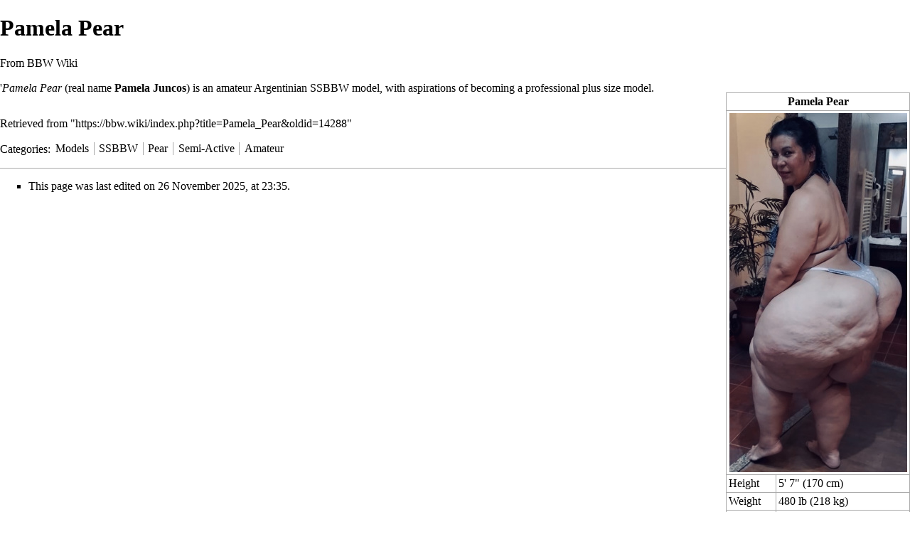

--- FILE ---
content_type: text/html; charset=UTF-8
request_url: https://bbw.wiki/index.php?title=Pamela_Pear&printable=yes
body_size: 5719
content:
<!DOCTYPE html>
<html class="client-nojs" lang="en" dir="ltr">
<head>
<meta charset="UTF-8"/>
<title>Pamela Pear - BBW Wiki</title>
<script>document.documentElement.className = document.documentElement.className.replace( /(^|\s)client-nojs(\s|$)/, "$1client-js$2" );</script>
<script>(window.RLQ=window.RLQ||[]).push(function(){mw.config.set({"wgCanonicalNamespace":"","wgCanonicalSpecialPageName":false,"wgNamespaceNumber":0,"wgPageName":"Pamela_Pear","wgTitle":"Pamela Pear","wgCurRevisionId":14288,"wgRevisionId":14288,"wgArticleId":2334,"wgIsArticle":true,"wgIsRedirect":false,"wgAction":"view","wgUserName":null,"wgUserGroups":["*"],"wgCategories":["Models","SSBBW","Pear","Semi-Active","Amateur"],"wgBreakFrames":false,"wgPageContentLanguage":"en","wgPageContentModel":"wikitext","wgSeparatorTransformTable":["",""],"wgDigitTransformTable":["",""],"wgDefaultDateFormat":"dmy","wgMonthNames":["","January","February","March","April","May","June","July","August","September","October","November","December"],"wgMonthNamesShort":["","Jan","Feb","Mar","Apr","May","Jun","Jul","Aug","Sep","Oct","Nov","Dec"],"wgRelevantPageName":"Pamela_Pear","wgRelevantArticleId":2334,"wgRequestId":"089f695ab4a033f9a61d43d3","wgIsProbablyEditable":true,"wgRestrictionEdit":[],"wgRestrictionMove":[],"wgPreferredVariant":"en","wgMFDisplayWikibaseDescriptions":{"search":false,"nearby":false,"watchlist":false,"tagline":false}});mw.loader.state({"site.styles":"ready","noscript":"ready","user.styles":"ready","user":"ready","user.options":"loading","user.tokens":"loading","mediawiki.legacy.shared":"ready","mediawiki.legacy.commonPrint":"ready","mediawiki.sectionAnchor":"ready","mediawiki.skinning.interface":"ready","skins.vector.styles":"ready"});mw.loader.implement("user.options@0j3lz3q",function($,jQuery,require,module){mw.user.options.set({"variant":"en"});});mw.loader.implement("user.tokens@1q8wkf5",function ( $, jQuery, require, module ) {
mw.user.tokens.set({"editToken":"+\\","patrolToken":"+\\","watchToken":"+\\","csrfToken":"+\\"});/*@nomin*/;

});mw.loader.load(["mediawiki.action.view.postEdit","site","mediawiki.page.startup","mediawiki.user","mediawiki.hidpi","mediawiki.page.ready","mediawiki.searchSuggest","skins.vector.js"]);});</script>
<link rel="stylesheet" href="/load.php?debug=false&amp;lang=en&amp;modules=mediawiki.legacy.commonPrint%2Cshared%7Cmediawiki.sectionAnchor%7Cmediawiki.skinning.interface%7Cskins.vector.styles&amp;only=styles&amp;printable=1&amp;skin=vector"/>
<script async="" src="/load.php?debug=false&amp;lang=en&amp;modules=startup&amp;only=scripts&amp;printable=1&amp;skin=vector"></script>
<meta name="ResourceLoaderDynamicStyles" content=""/>
<meta name="generator" content="MediaWiki 1.29.0"/>
<meta name="robots" content="noindex,follow"/>
<link rel="alternate" type="application/x-wiki" title="Edit" href="/index.php?title=Pamela_Pear&amp;action=edit"/>
<link rel="edit" title="Edit" href="/index.php?title=Pamela_Pear&amp;action=edit"/>
<link rel="shortcut icon" href="/favicon.ico"/>
<link rel="search" type="application/opensearchdescription+xml" href="/opensearch_desc.php" title="BBW Wiki (en)"/>
<link rel="EditURI" type="application/rsd+xml" href="https://bbw.wiki/api.php?action=rsd"/>
<link rel="alternate" type="application/atom+xml" title="BBW Wiki Atom feed" href="/index.php?title=Special:RecentChanges&amp;feed=atom"/>
</head>
<body class="mediawiki ltr sitedir-ltr mw-hide-empty-elt ns-0 ns-subject page-Pamela_Pear rootpage-Pamela_Pear skin-vector action-view">		<div id="mw-page-base" class="noprint"></div>
		<div id="mw-head-base" class="noprint"></div>
		<div id="content" class="mw-body" role="main">
			<a id="top"></a>

						<div class="mw-indicators mw-body-content">
</div>
			<h1 id="firstHeading" class="firstHeading" lang="en">Pamela Pear</h1>
									<div id="bodyContent" class="mw-body-content">
									<div id="siteSub">From BBW Wiki</div>
								<div id="contentSub"></div>
												<div id="jump-to-nav" class="mw-jump">
					Jump to:					<a href="#mw-head">navigation</a>, 					<a href="#p-search">search</a>
				</div>
				<div id="mw-content-text" lang="en" dir="ltr" class="mw-content-ltr"><table class="wikitable" style="float:right;border:1px solid black;width:250px">

<tr>
<th scope="row" colspan="2"> Pamela Pear
</th></tr>
<tr>
<td scope="row" colspan="2"> <div class="center"><div class="floatnone"><a href="/File:PamelaP1.jpeg" class="image"><img alt="PamelaP1.jpeg" src="/images/thumb/0/07/PamelaP1.jpeg/250px-PamelaP1.jpeg" width="250" height="505" srcset="/images/thumb/0/07/PamelaP1.jpeg/375px-PamelaP1.jpeg 1.5x, /images/0/07/PamelaP1.jpeg 2x" /></a></div></div>
</td></tr>
<tr style="display: none;">
<td scope="row" colspan="2">
</td></tr>
<tr>
<td>Height
</td>
<td>5' 7" (170 cm)
</td></tr>
<tr>
<td><a href="/Weight" title="Weight">Weight</a>
</td>
<td>480 lb (218 kg)
</td></tr>
<tr style="display: none;">
<td><a href="/Weight" title="Weight">Peak weight</a>
</td>
<td>{{{peak_weight}}}
</td></tr>
<tr style="display: none;">
<td><a href="/Weight" title="Weight">Current weight</a>
</td>
<td>
</td></tr>
<tr style="display: none;">
<td>Cup size
</td>
<td>
</td></tr>
<tr>
<td><a href="/Category:Weight_Classes" title="Category:Weight Classes">Weight class</a>
</td>
<td><a href="/SSBBW" title="SSBBW">SSBBW</a>
</td></tr>
<tr>
<td><a href="/Category:Body_Types" title="Category:Body Types">Body type</a>
</td>
<td><a href="/Category:Pear" title="Category:Pear">Pear</a>
</td></tr>
<tr>
<td><a href="/Category:Activity" title="Category:Activity">Activity</a>
</td>
<td><a href="/Category:Semi-Active" title="Category:Semi-Active">Semi-Active</a>
</td></tr>
<tr>
<td><a href="/Category:Earning_Status" title="Category:Earning Status">Earning status</a>
</td>
<td><a href="/Category:Amateur" title="Category:Amateur">Amateur</a>
</td></tr>
<tr style="display: none;">
<td><a href="/Modeling_Networks" title="Modeling Networks">Modeling network</a>
</td>
<td>[[]]
</td></tr>
<tr style="display: none;">
<td><a href="/Modeling_Networks" title="Modeling Networks">Former modeling network</a>
</td>
<td>[[]]
</td></tr>
<tr style="display: none;">
<td>Website
</td>
<td>
</td></tr>
<tr style="display: none;">
<td><a href="/Clips4Sale" title="Clips4Sale">Clips4Sale</a>
</td>
<td>
</td></tr>
<tr style="display: none;">
<td><a href="/Feabie" title="Feabie">Feabie</a>
</td>
<td>
</td></tr>
<tr>
<td>Instagram
</td>
<td><a rel="nofollow" class="external text" href="https://www.instagram.com/pamepearofi/">Pamela Pear</a>
</td></tr>
<tr style="display: none;">
<td>Tumblr
</td>
<td>
</td></tr>
<tr>
<td>Twitter
</td>
<td><a rel="nofollow" class="external text" href="https://twitter.com/Pame_pear?t=QcROUu8uBIIajfhnlW-8YQ&amp;s=09">Pamela Pear</a>
</td></tr>
<tr style="display: none;">
<td>Patreon
</td>
<td>
</td></tr>
<tr style="display: none;">
<td>YouTube
</td>
<td>
</td></tr>
<tr style="display: none;">
<td>Twitch
</td>
<td>{{{twitch}}}
</td></tr>
<tr style="display: none;">
<td>Skype
</td>
<td>
</td></tr>
<tr style="display: none;">
<td>Amazon Wishlist
</td>
<td>
</td></tr>
<tr style="display: none;">
<td>Facebook
</td>
<td>
</td></tr>
<tr style="display: none;">
<td>Snapchat
</td>
<td>
</td></tr>
<tr style="display: none;">
<td>Fetlife
</td>
<td>
</td></tr>
<tr style="display: none;">
<td><a href="/OnlyFans" title="OnlyFans">OnlyFans</a>
</td>
<td>
</td></tr>
<tr style="display: none;">
<td>StufferDB
</td>
<td>
</td></tr>
<tr style="display: none;">
<td>Reddit
</td>
<td>
</td></tr>
<tr style="display: none;">
<td>Curvage
</td>
<td>
</td></tr>
</table>
<p>'<i>Pamela Pear</i> (real name <b>Pamela Juncos</b>) is an amateur Argentinian <a href="/SSBBW" title="SSBBW">SSBBW</a> model, with aspirations of becoming a professional plus size model.
</p>
<!-- 
NewPP limit report
Cached time: 20260202065859
Cache expiry: 86400
Dynamic content: false
CPU time usage: 0.019 seconds
Real time usage: 0.021 seconds
Preprocessor visited node count: 190/1000000
Preprocessor generated node count: 1258/1000000
Post‐expand include size: 2215/2097152 bytes
Template argument size: 410/2097152 bytes
Highest expansion depth: 3/40
Expensive parser function count: 0/100
-->
<!--
Transclusion expansion time report (%,ms,calls,template)
100.00%    8.208      1 Template:Modelinfo
100.00%    8.208      1 -total
-->

<!-- Saved in parser cache with key mediawiki:pcache:idhash:2334-0!*!0!*!*!5!* and timestamp 20260202065859 and revision id 14288
 -->
</div>					<div class="printfooter">
						Retrieved from "<a dir="ltr" href="https://bbw.wiki/index.php?title=Pamela_Pear&amp;oldid=14288">https://bbw.wiki/index.php?title=Pamela_Pear&amp;oldid=14288</a>"					</div>
				<div id="catlinks" class="catlinks" data-mw="interface"><div id="mw-normal-catlinks" class="mw-normal-catlinks"><a href="/Special:Categories" title="Special:Categories">Categories</a>: <ul><li><a href="/Category:Models" title="Category:Models">Models</a></li><li><a href="/Category:SSBBW" title="Category:SSBBW">SSBBW</a></li><li><a href="/Category:Pear" title="Category:Pear">Pear</a></li><li><a href="/Category:Semi-Active" title="Category:Semi-Active">Semi-Active</a></li><li><a href="/Category:Amateur" title="Category:Amateur">Amateur</a></li></ul></div></div>				<div class="visualClear"></div>
							</div>
		</div>
		<div id="mw-navigation">
			<h2>Navigation menu</h2>

			<div id="mw-head">
									<div id="p-personal" role="navigation" class="" aria-labelledby="p-personal-label">
						<h3 id="p-personal-label">Personal tools</h3>
						<ul>
							<li id="pt-anonuserpage">Not logged in</li><li id="pt-anontalk"><a href="/Special:MyTalk" title="Discussion about edits from this IP address [n]" accesskey="n">Talk</a></li><li id="pt-anoncontribs"><a href="/Special:MyContributions" title="A list of edits made from this IP address [y]" accesskey="y">Contributions</a></li><li id="pt-createaccount"><a href="/index.php?title=Special:CreateAccount&amp;returnto=Pamela+Pear&amp;returntoquery=printable%3Dyes" title="You are encouraged to create an account and log in; however, it is not mandatory">Create account</a></li><li id="pt-login"><a href="/index.php?title=Special:UserLogin&amp;returnto=Pamela+Pear&amp;returntoquery=printable%3Dyes" title="You are encouraged to log in; however, it is not mandatory [o]" accesskey="o">Log in</a></li>						</ul>
					</div>
									<div id="left-navigation">
										<div id="p-namespaces" role="navigation" class="vectorTabs" aria-labelledby="p-namespaces-label">
						<h3 id="p-namespaces-label">Namespaces</h3>
						<ul>
															<li  id="ca-nstab-main" class="selected"><span><a href="/Pamela_Pear"  title="View the content page [c]" accesskey="c">Page</a></span></li>
															<li  id="ca-talk" class="new"><span><a href="/index.php?title=Talk:Pamela_Pear&amp;action=edit&amp;redlink=1"  title="Discussion about the content page [t]" accesskey="t" rel="discussion">Discussion</a></span></li>
													</ul>
					</div>
										<div id="p-variants" role="navigation" class="vectorMenu emptyPortlet" aria-labelledby="p-variants-label">
												<h3 id="p-variants-label">
							<span>Variants</span><a href="#"></a>
						</h3>

						<div class="menu">
							<ul>
															</ul>
						</div>
					</div>
									</div>
				<div id="right-navigation">
										<div id="p-views" role="navigation" class="vectorTabs" aria-labelledby="p-views-label">
						<h3 id="p-views-label">Views</h3>
						<ul>
															<li id="ca-view" class="selected"><span><a href="/Pamela_Pear" >Read</a></span></li>
															<li id="ca-edit"><span><a href="/index.php?title=Pamela_Pear&amp;action=edit"  title="Edit this page [e]" accesskey="e">Edit</a></span></li>
															<li id="ca-history" class="collapsible"><span><a href="/index.php?title=Pamela_Pear&amp;action=history"  title="Past revisions of this page [h]" accesskey="h">View history</a></span></li>
													</ul>
					</div>
										<div id="p-cactions" role="navigation" class="vectorMenu emptyPortlet" aria-labelledby="p-cactions-label">
						<h3 id="p-cactions-label"><span>More</span><a href="#"></a></h3>

						<div class="menu">
							<ul>
															</ul>
						</div>
					</div>
										<div id="p-search" role="search">
						<h3>
							<label for="searchInput">Search</label>
						</h3>

						<form action="/index.php" id="searchform">
							<div id="simpleSearch">
							<input type="search" name="search" placeholder="Search BBW Wiki" title="Search BBW Wiki [f]" accesskey="f" id="searchInput"/><input type="hidden" value="Special:Search" name="title"/><input type="submit" name="fulltext" value="Search" title="Search the pages for this text" id="mw-searchButton" class="searchButton mw-fallbackSearchButton"/><input type="submit" name="go" value="Go" title="Go to a page with this exact name if it exists" id="searchButton" class="searchButton"/>							</div>
						</form>
					</div>
									</div>
			</div>
			<div id="mw-panel">
				<div id="p-logo" role="banner"><a class="mw-wiki-logo" href="/BBW_Wiki"  title="Visit the main page"></a></div>
						<div class="portal" role="navigation" id='p-navigation' aria-labelledby='p-navigation-label'>
			<h3 id='p-navigation-label'>Navigation</h3>

			<div class="body">
									<ul>
						<li id="n-mainpage-description"><a href="/BBW_Wiki" title="Visit the main page [z]" accesskey="z">Main page</a></li><li id="n-List-of-models"><a href="/List_of_models">List of models</a></li><li id="n-Weight-classes"><a href="/Category:Weight_Classes">Weight classes</a></li><li id="n-Body-types"><a href="/Category:Body_Types">Body types</a></li><li id="n-Earning-Status"><a href="/Category:Earning_Status">Earning Status</a></li><li id="n-Activity"><a href="/Category:Activity">Activity</a></li><li id="n-Collections"><a href="/Category:Collections">Collections</a></li><li id="n-FAQ"><a href="/Frequently_asked_questions">FAQ</a></li><li id="n-Contributing"><a href="/Contributing">Contributing</a></li>					</ul>
							</div>
		</div>
			<div class="portal" role="navigation" id='p-' aria-labelledby='p--label'>
			<h3 id='p--label'></h3>

			<div class="body">
									<ul>
						<li id="n-recentchanges"><a href="/Special:RecentChanges" title="A list of recent changes in the wiki [r]" accesskey="r">Recent changes</a></li><li id="n-randompage"><a href="/Special:Random" title="Load a random page [x]" accesskey="x">Random page</a></li>					</ul>
							</div>
		</div>
			<div class="portal" role="navigation" id='p-tb' aria-labelledby='p-tb-label'>
			<h3 id='p-tb-label'>Tools</h3>

			<div class="body">
									<ul>
						<li id="t-whatlinkshere"><a href="/Special:WhatLinksHere/Pamela_Pear" title="A list of all wiki pages that link here [j]" accesskey="j">What links here</a></li><li id="t-recentchangeslinked"><a href="/Special:RecentChangesLinked/Pamela_Pear" rel="nofollow" title="Recent changes in pages linked from this page [k]" accesskey="k">Related changes</a></li><li id="t-specialpages"><a href="/Special:SpecialPages" title="A list of all special pages [q]" accesskey="q">Special pages</a></li><li id="t-permalink"><a href="/index.php?title=Pamela_Pear&amp;oldid=14288" title="Permanent link to this revision of the page">Permanent link</a></li><li id="t-info"><a href="/index.php?title=Pamela_Pear&amp;action=info" title="More information about this page">Page information</a></li>					</ul>
							</div>
		</div>
				</div>
		</div>
		<div id="footer" role="contentinfo">
							<ul id="footer-info">
											<li id="footer-info-lastmod"> This page was last edited on 26 November 2025, at 23:35.</li>
									</ul>
							<ul id="footer-places">
											<li id="footer-places-privacy"><a href="/BBW_Wiki:Privacy_policy" title="BBW Wiki:Privacy policy">Privacy policy</a></li>
											<li id="footer-places-about"><a href="/BBW_Wiki:About" title="BBW Wiki:About">About BBW Wiki</a></li>
											<li id="footer-places-disclaimer"><a href="/BBW_Wiki:General_disclaimer" title="BBW Wiki:General disclaimer">Disclaimers</a></li>
											<li id="footer-places-mobileview"><a href="https://bbw.wiki/index.php?title=Pamela_Pear&amp;printable=yes&amp;mobileaction=toggle_view_mobile" class="noprint stopMobileRedirectToggle">Mobile view</a></li>
									</ul>
										<ul id="footer-icons" class="noprint">
											<li id="footer-poweredbyico">
							<a href="//www.mediawiki.org/"><img src="/resources/assets/poweredby_mediawiki_88x31.png" alt="Powered by MediaWiki" srcset="/resources/assets/poweredby_mediawiki_132x47.png 1.5x, /resources/assets/poweredby_mediawiki_176x62.png 2x" width="88" height="31"/></a>						</li>
									</ul>
						<div style="clear:both"></div>
		</div>
		<script>(window.RLQ=window.RLQ||[]).push(function(){mw.config.set({"wgPageParseReport":{"limitreport":{"cputime":"0.019","walltime":"0.021","ppvisitednodes":{"value":190,"limit":1000000},"ppgeneratednodes":{"value":1258,"limit":1000000},"postexpandincludesize":{"value":2215,"limit":2097152},"templateargumentsize":{"value":410,"limit":2097152},"expansiondepth":{"value":3,"limit":40},"expensivefunctioncount":{"value":0,"limit":100},"timingprofile":["100.00%    8.208      1 Template:Modelinfo","100.00%    8.208      1 -total"]},"cachereport":{"timestamp":"20260202065859","ttl":86400,"transientcontent":false}}});});</script><script>(window.RLQ=window.RLQ||[]).push(function(){mw.config.set({"wgBackendResponseTime":50});});</script>
	</body>
</html>


--- FILE ---
content_type: text/javascript; charset=utf-8
request_url: https://bbw.wiki/load.php?debug=false&lang=en&modules=startup&only=scripts&printable=1&skin=vector
body_size: 20745
content:
var mwPerformance=(window.performance&&performance.mark)?performance:{mark:function(){}},mwNow=(function(){var perf=window.performance,navStart=perf&&perf.timing&&perf.timing.navigationStart;return navStart&&typeof perf.now==='function'?function(){return navStart+perf.now();}:function(){return Date.now();};}()),mediaWikiLoadStart;function isCompatible(str){var ua=str||navigator.userAgent;return!!((function(){'use strict';return!this&&!!Function.prototype.bind&&!!window.JSON;}())&&'querySelector'in document&&'localStorage'in window&&'addEventListener'in window&&!(ua.match(/webOS\/1\.[0-4]|SymbianOS|Series60|NetFront|Opera Mini|S40OviBrowser|MeeGo|Android.+Glass|^Mozilla\/5\.0 .+ Gecko\/$|googleweblight/)||ua.match(/PlayStation/i)));}(function(){var NORLQ,script;if(!isCompatible()){document.documentElement.className=document.documentElement.className.replace(/(^|\s)client-js(\s|$)/,'$1client-nojs$2');NORLQ=window.NORLQ||[];while(NORLQ.length){NORLQ.shift()();}window.NORLQ={push:function(
fn){fn();}};window.RLQ={push:function(){}};return;}function startUp(){mw.config=new mw.Map(true);mw.loader.addSource({"local":"/load.php"});mw.loader.register([["site","104iyfz",[1]],["site.styles","02tfb3d",[],"site"],["noscript","0a4nw22",[],"noscript"],["filepage","1f1qxz1"],["user.groups","1gsl5qn",[5]],["user","1suxqf5",[6],"user"],["user.styles","1pdmqrv",[],"user"],["user.defaults","0sccnak"],["user.options","0j3lz3q",[7],"private"],["user.tokens","1q8wkf5",[],"private"],["mediawiki.language.data","0msaucq",[177]],["mediawiki.skinning.elements","0sdaui8"],["mediawiki.skinning.content","0qzwdcg"],["mediawiki.skinning.interface","1qlsmq4"],["mediawiki.skinning.content.parsoid","0gtea5i"],["mediawiki.skinning.content.externallinks","1c7pj4s"],["jquery.accessKeyLabel","0mwaigd",[25,134]],["jquery.appear","1yxdve8"],["jquery.async","0p5rtly"],["jquery.autoEllipsis","18rv387",[37]],["jquery.badge","04ytrmk",[174]],["jquery.byteLength","1i3v95t"],["jquery.byteLimit","12nxfdv",[21]],[
"jquery.checkboxShiftClick","0o615dy"],["jquery.chosen","1pn97a8"],["jquery.client","1vxlptp"],["jquery.color","1vmoa8i",[27]],["jquery.colorUtil","1em3l5n"],["jquery.confirmable","1ph2f4u",[178]],["jquery.cookie","081ltnn"],["jquery.expandableField","1l8acmv"],["jquery.farbtastic","17wy84q",[27]],["jquery.footHovzer","0xmjjcn"],["jquery.form","1lb1c1u"],["jquery.fullscreen","0hzvxya"],["jquery.getAttrs","0y0lkll"],["jquery.hidpi","0n3ffa3"],["jquery.highlightText","0p3tr5f",[134]],["jquery.hoverIntent","14uyqpy"],["jquery.i18n","1068bcv",[176]],["jquery.localize","0s01zx9"],["jquery.makeCollapsible","0d6wtod"],["jquery.mockjax","18b34ht"],["jquery.mw-jump","10dc3vv"],["jquery.mwExtension","0csnkip"],["jquery.placeholder","1oeirkz"],["jquery.qunit","1vaxw61"],["jquery.spinner","0h57g86"],["jquery.jStorage","0l9vpw6"],["jquery.suggestions","1ibktsx",[37]],["jquery.tabIndex","0kmoupo"],["jquery.tablesorter","03moc9u",[134,179]],["jquery.textSelection","1w0kmxe",[25]],[
"jquery.throttle-debounce","1n1uthz"],["jquery.xmldom","1jg9b3g"],["jquery.tipsy","00kpenu"],["jquery.ui.core","1eg28df",[57],"jquery.ui"],["jquery.ui.core.styles","0juyzct",[],"jquery.ui"],["jquery.ui.accordion","1p8bouj",[56,76],"jquery.ui"],["jquery.ui.autocomplete","1t8knme",[65],"jquery.ui"],["jquery.ui.button","0lhe37p",[56,76],"jquery.ui"],["jquery.ui.datepicker","0i1wz4a",[56],"jquery.ui"],["jquery.ui.dialog","0p7x62w",[60,63,67,69],"jquery.ui"],["jquery.ui.draggable","1xce8gz",[56,66],"jquery.ui"],["jquery.ui.droppable","01i2q6i",[63],"jquery.ui"],["jquery.ui.menu","1vtk4dt",[56,67,76],"jquery.ui"],["jquery.ui.mouse","0n8c317",[76],"jquery.ui"],["jquery.ui.position","1nbj614",[],"jquery.ui"],["jquery.ui.progressbar","03652kj",[56,76],"jquery.ui"],["jquery.ui.resizable","0oexity",[56,66],"jquery.ui"],["jquery.ui.selectable","0n92bcx",[56,66],"jquery.ui"],["jquery.ui.slider","076j5o9",[56,66],"jquery.ui"],["jquery.ui.sortable","1vg6sux",[56,66],"jquery.ui"],["jquery.ui.spinner",
"0h5qnd9",[60],"jquery.ui"],["jquery.ui.tabs","1qzihq2",[56,76],"jquery.ui"],["jquery.ui.tooltip","1krcnpu",[56,67,76],"jquery.ui"],["jquery.ui.widget","06wr5sy",[],"jquery.ui"],["jquery.effects.core","0vshkeu",[],"jquery.ui"],["jquery.effects.blind","02w5ql7",[77],"jquery.ui"],["jquery.effects.bounce","15f9jyx",[77],"jquery.ui"],["jquery.effects.clip","0njqeo0",[77],"jquery.ui"],["jquery.effects.drop","1rm0lww",[77],"jquery.ui"],["jquery.effects.explode","127jaed",[77],"jquery.ui"],["jquery.effects.fade","06lej5l",[77],"jquery.ui"],["jquery.effects.fold","00ggy8t",[77],"jquery.ui"],["jquery.effects.highlight","07zijb9",[77],"jquery.ui"],["jquery.effects.pulsate","0yekekp",[77],"jquery.ui"],["jquery.effects.scale","06qv1xh",[77],"jquery.ui"],["jquery.effects.shake","05ysi7e",[77],"jquery.ui"],["jquery.effects.slide","1c5bmbh",[77],"jquery.ui"],["jquery.effects.transfer","1364as9",[77],"jquery.ui"],["json","1gsl5qn"],["moment","150wuoi",[174]],["mediawiki.apihelp","1rtf5kj"],[
"mediawiki.template","0bma52y"],["mediawiki.template.mustache","0k6zk9i",[94]],["mediawiki.template.regexp","0hxsb4m",[94]],["mediawiki.apipretty","1k9140o"],["mediawiki.api","09823of",[151,9]],["mediawiki.api.category","0vay9td",[139,98]],["mediawiki.api.edit","13qwhz3",[139,98]],["mediawiki.api.login","17v1xq3",[98]],["mediawiki.api.options","0h16wih",[98]],["mediawiki.api.parse","00x6qu7",[98]],["mediawiki.api.upload","0ll7v47",[100]],["mediawiki.api.user","1h3t1mf",[98]],["mediawiki.api.watch","104sr7w",[98]],["mediawiki.api.messages","18bruq3",[98]],["mediawiki.api.rollback","13olu9x",[98]],["mediawiki.content.json","1rgure2"],["mediawiki.confirmCloseWindow","00naf5r"],["mediawiki.debug","1vp5ukv",[32]],["mediawiki.diff.styles","1p9pda8"],["mediawiki.feedback","1r47eya",[139,128,269]],["mediawiki.feedlink","0ixygmb"],["mediawiki.filewarning","12ztjat",[265]],["mediawiki.ForeignApi","1ha9ry5",[117]],["mediawiki.ForeignApi.core","1r356lp",[98,261]],["mediawiki.helplink","1gymxon"],[
"mediawiki.hidpi","0dyopbp",[36],null,null,"return'srcset'in new Image();"],["mediawiki.hlist","1wb5efn"],["mediawiki.htmlform","0bmmw00",[22,134]],["mediawiki.htmlform.checker","0j76hvo"],["mediawiki.htmlform.ooui","0u1yrvc",[265]],["mediawiki.htmlform.styles","1eufu2v"],["mediawiki.htmlform.ooui.styles","07lify1"],["mediawiki.icon","0xj6xm4"],["mediawiki.inspect","00wjh6t",[21,134]],["mediawiki.messagePoster","10ebxps",[116]],["mediawiki.messagePoster.wikitext","1eumy95",[100,128]],["mediawiki.notification","0rikllc",[187]],["mediawiki.notify","0yd9m77"],["mediawiki.notification.convertmessagebox","0l1fl76",[130]],["mediawiki.notification.convertmessagebox.styles","1f1ovs7"],["mediawiki.RegExp","1gorf8l"],["mediawiki.pager.tablePager","1mfwh2h"],["mediawiki.searchSuggest","0jtozm2",[35,49,98]],["mediawiki.sectionAnchor","11n0a2y"],["mediawiki.storage","1ooptr8"],["mediawiki.Title","19te8r0",[21,151]],["mediawiki.Upload","1q7pksj",[104]],["mediawiki.ForeignUpload","07lleld",[116,140]]
,["mediawiki.ForeignStructuredUpload.config","1fvsh13"],["mediawiki.ForeignStructuredUpload","1d2495u",[142,141]],["mediawiki.Upload.Dialog","128akgo",[145]],["mediawiki.Upload.BookletLayout","0ui3pfc",[140,178,149,258,92,267,269,275,276]],["mediawiki.ForeignStructuredUpload.BookletLayout","1lk4zis",[143,145,107,182,250,247]],["mediawiki.toc","18qkiuk",[155]],["mediawiki.Uri","0d5aujg",[151,96]],["mediawiki.user","0m9uzqe",[105,155,138,8]],["mediawiki.userSuggest","0z0xbge",[49,98]],["mediawiki.util","0t3eyep",[16,131]],["mediawiki.viewport","1d6tixk"],["mediawiki.checkboxtoggle","1igv4e0"],["mediawiki.checkboxtoggle.styles","0cqbels"],["mediawiki.cookie","1f0qqgt",[29]],["mediawiki.toolbar","09foz0b",[52]],["mediawiki.experiments","0swd0an"],["mediawiki.action.edit","1v6klq8",[22,52,159,98]],["mediawiki.action.edit.styles","13hqz1p"],["mediawiki.action.edit.collapsibleFooter","1wjhm04",[41,126,138]],["mediawiki.action.edit.preview","1gg7ild",[33,47,52,98,112,178]],[
"mediawiki.action.history","0dx58go"],["mediawiki.action.history.styles","0n607zf"],["mediawiki.action.history.diff","1p9pda8"],["mediawiki.action.view.dblClickEdit","018kqbc",[187,8]],["mediawiki.action.view.metadata","06bmstl"],["mediawiki.action.view.categoryPage.styles","0hcbd24"],["mediawiki.action.view.postEdit","1m1qfly",[155,178,94]],["mediawiki.action.view.redirect","17wrkyk",[25]],["mediawiki.action.view.redirectPage","1pf7vmf"],["mediawiki.action.view.rightClickEdit","14tywr4"],["mediawiki.action.edit.editWarning","1c2gf6x",[52,110,178]],["mediawiki.action.view.filepage","0bkh100"],["mediawiki.language","1muuxbn",[175,10]],["mediawiki.cldr","19904y0",[176]],["mediawiki.libs.pluralruleparser","11rmowi"],["mediawiki.language.init","1gkh2jl"],["mediawiki.jqueryMsg","0pc9eta",[174,151,8]],["mediawiki.language.months","03e6isa",[174]],["mediawiki.language.names","1qt8rd5",[177]],["mediawiki.language.specialCharacters","1lltfve",[174]],["mediawiki.libs.jpegmeta","07vn6gb"],[
"mediawiki.page.gallery","1l54484",[53,184]],["mediawiki.page.gallery.styles","10hdrdx"],["mediawiki.page.gallery.slideshow","0usfen8",[139,98,267,283]],["mediawiki.page.ready","1sc5rrc",[16,23,43]],["mediawiki.page.startup","0k8iei8",[151]],["mediawiki.page.patrol.ajax","0nvqzuh",[47,139,98,187]],["mediawiki.page.watch.ajax","1ti7fb4",[139,106,178,187]],["mediawiki.page.rollback","1uj2m3o",[47,108]],["mediawiki.page.image.pagination","07webyg",[47,151]],["mediawiki.rcfilters.filters.base.styles","0k0qtzk"],["mediawiki.rcfilters.filters.dm","1611e6y",[148,261]],["mediawiki.rcfilters.filters.ui","07tjatv",[193,149,264,277,279,280,284]],["mediawiki.special","0hnh3hx"],["mediawiki.special.apisandbox.styles","1uya44e"],["mediawiki.special.apisandbox","06hb68o",[98,178,248,264]],["mediawiki.special.block","11wbefe",[121,151]],["mediawiki.special.changecredentials.js","1btc1bp",[98,123]],["mediawiki.special.changeslist","123h5w3"],["mediawiki.special.changeslist.legend","0fszymu"],[
"mediawiki.special.changeslist.legend.js","0hxo7l6",[41,155]],["mediawiki.special.changeslist.enhanced","1wdvdub"],["mediawiki.special.changeslist.visitedstatus","1firjhe"],["mediawiki.special.comparepages.styles","0yy1zpt"],["mediawiki.special.edittags","0myy7ay",[24]],["mediawiki.special.edittags.styles","0yfrp2g"],["mediawiki.special.import","0568vqr"],["mediawiki.special.movePage","15rxm3u",[245]],["mediawiki.special.movePage.styles","1j09xsc"],["mediawiki.special.pageLanguage","0kzbzli",[265]],["mediawiki.special.pagesWithProp","0ewrowd"],["mediawiki.special.preferences","1ulk8j9",[110,174,132]],["mediawiki.special.userrights","1a4vje5",[132]],["mediawiki.special.preferences.styles","1skx0y7"],["mediawiki.special.recentchanges","16sx5lr"],["mediawiki.special.search","0gev8oh",[256]],["mediawiki.special.search.styles","1gw3xnk"],["mediawiki.special.search.interwikiwidget.styles","1fz4kc5"],["mediawiki.special.search.commonsInterwikiWidget","0mr75fs",[148,178]],[
"mediawiki.special.undelete","1nmnw7z"],["mediawiki.special.upload","097vfep",[47,139,98,110,178,182,223,94]],["mediawiki.special.upload.styles","0k78aq6"],["mediawiki.special.userlogin.common.styles","0j32o6m"],["mediawiki.special.userlogin.signup.styles","0uxc6yt"],["mediawiki.special.userlogin.login.styles","0xnioiq"],["mediawiki.special.userlogin.signup.js","1c96cur",[53,98,122,178]],["mediawiki.special.unwatchedPages","0h5c1w7",[139,106]],["mediawiki.special.watchlist","19cj07t",[98,265,8]],["mediawiki.special.version","1fyecj6"],["mediawiki.legacy.config","1el5x0x"],["mediawiki.legacy.commonPrint","135jt4p"],["mediawiki.legacy.protect","1j12c9r",[22]],["mediawiki.legacy.shared","1d1t8zi"],["mediawiki.legacy.oldshared","0z1ejld"],["mediawiki.legacy.wikibits","031pro5"],["mediawiki.ui","1o1zr83"],["mediawiki.ui.checkbox","0fws1qv"],["mediawiki.ui.radio","1dl2hqp"],["mediawiki.ui.anchor","1740t68"],["mediawiki.ui.button","16xz8oj"],["mediawiki.ui.input","1vpmpdg"],[
"mediawiki.ui.icon","0d8sj9b"],["mediawiki.ui.text","1i9ni0p"],["mediawiki.widgets","17zyxd1",[22,37,139,98,246,267]],["mediawiki.widgets.styles","1ohjop4"],["mediawiki.widgets.DateInputWidget","04hiic1",[92,267]],["mediawiki.widgets.datetime","0d8hmle",[265]],["mediawiki.widgets.CategorySelector","1gsl5qn",[250]],["mediawiki.widgets.CategoryMultiselectWidget","01jhnwu",[116,139,267]],["mediawiki.widgets.SelectWithInputWidget","1tziac3",[252,267]],["mediawiki.widgets.SelectWithInputWidget.styles","0zlagca"],["mediawiki.widgets.MediaSearch","0e8nvib",[116,139,267]],["mediawiki.widgets.UserInputWidget","1onpf2b",[267]],["mediawiki.widgets.UsersMultiselectWidget","1dpfy9l",[267]],["mediawiki.widgets.SearchInputWidget","1y58m4m",[136,245]],["mediawiki.widgets.SearchInputWidget.styles","0ogostw"],["mediawiki.widgets.StashedFileWidget","0ik0tqu",[265]],["es5-shim","1gsl5qn"],["dom-level2-shim","1gsl5qn"],["oojs","0pb1ovn"],["mediawiki.router","1lbdfo4",[263]],["oojs-router","0lekcn0",[261]],
["oojs-ui","1gsl5qn",[268,267,269]],["oojs-ui-core","0de0ojh",[174,261,266,270,271,272]],["oojs-ui-core.styles","0ib7dvv"],["oojs-ui-widgets","10z3uo1",[265]],["oojs-ui-toolbars","1hw1fmr",[265]],["oojs-ui-windows","0dwtj3v",[265]],["oojs-ui.styles.icons","0j4h22j"],["oojs-ui.styles.indicators","0ufb0yk"],["oojs-ui.styles.textures","0svnjqi"],["oojs-ui.styles.icons-accessibility","1mdnhei"],["oojs-ui.styles.icons-alerts","15m8xrf"],["oojs-ui.styles.icons-content","0c2j00g"],["oojs-ui.styles.icons-editing-advanced","0urj626"],["oojs-ui.styles.icons-editing-core","05lq7be"],["oojs-ui.styles.icons-editing-list","14luu4p"],["oojs-ui.styles.icons-editing-styling","167ek6o"],["oojs-ui.styles.icons-interactions","1j4ybrq"],["oojs-ui.styles.icons-layout","1cyoi71"],["oojs-ui.styles.icons-location","0tmpfb1"],["oojs-ui.styles.icons-media","00782ih"],["oojs-ui.styles.icons-moderation","1tkfljx"],["oojs-ui.styles.icons-movement","1xb5eyu"],["oojs-ui.styles.icons-user","1jyycfh"],[
"oojs-ui.styles.icons-wikimedia","1f95h60"],["skins.cologneblue","13auud8"],["skins.modern","12eejk1"],["skins.monobook.styles","1inqmyy"],["skins.vector.styles","00j7kkv"],["skins.vector.styles.responsive","03kvc2q"],["skins.vector.js","05rolq2",[50,53]],["skins.minerva.base.reset","1nl79ny"],["skins.minerva.base.styles","1ge2ivj"],["skins.minerva.content.styles","0txn91r"],["mobile.pagelist.styles","0eqf2cg"],["mobile.pagesummary.styles","0uba3an"],["skins.minerva.print.styles","0dp7lp7"],["skins.minerva.tablet.styles","1a2pkbt"],["skins.minerva.icons.images","1f3ge5b"],["skins.minerva.icons.images.variants","0xgwnhp"],["mobile.overlay.images","0l78hud"],["mobile.issues.images","1bn7mik"],["mobile.toc.images","1rm8nye"],["mobile.references.images","1yxcxzs"],["skins.minerva.icons.images.scripts","0ulbs5l"],["skins.minerva.mainPage.styles","17ypwsj"],["skins.minerva.userpage.icons","0yl8pxh"],["skins.minerva.userpage.styles","184vylr"],["mobile.mainMenu.icons","02q22u6"],[
"mobile.mainMenu","0mozngm",[366,311,320]],["mobile.messageBox","1dhhv7m",[320]],["mediawiki.template.hogan","0e0zsak",[94]],["mobile.pagelist.scripts","0mghtox",[339]],["mobile.watchlist","0kih9k3",[346,315]],["mobile.toc","1afmcj4",[305,337]],["mobile.ajax.styles","0b6x3vm"],["mobile.backtotop","1f4vvh4",[337]],["mobile.startup","1y6nhgf",[53,178,149,152,318,303,297,298,261,314]],["mobile.foreignApi","1wawpip",[117,320]],["mobile.abusefilter","0xkpo7j",[320]],["mobile.editor.api","07lceh4",[320]],["mobile.editor.common","05juvd7",[110,323,365,313,264]],["mobile.editor.overlay","1wtkynt",[130,322,324,277]],["mobile.search.images","0fqu92j"],["mobile.search","0q6vpnq",[367,315,326]],["mobile.search.util","0mu86eo",[320]],["mobile.search.api","00img0w",[139,328]],["mobile.talk.overlays","1s0bdv0",[240,324]],["mobile.mediaViewer","0xbec1w",[320,333]],["mobile.mediaViewer.beta","18eavte",[331,347]],["mobile.swipe.images","188yybm"],["mobile.categories.overlays","01q0g9d",[324,346,327,329]
],["mobile.references","05vfsr0",[323,336,306]],["mobile.references.gateway","01ljyyi",[320]],["mobile.toggle","13w4mtg",[320,302]],["mobile.pointerOverlay","0xt1y00",[320]],["mobile.watchstar","0xki5fo",[328]],["mobile.languages.structured","0xexaet",[320]],["mobile.issues","09acz6j",[304,320]],["mobile.nearby","0etcrbi",[321,313,315,349]],["mobile.gallery","1cbb306",[346]],["mobile.betaoptin","0h83ypy",[157,320]],["mobile.fontchanger","0zcxbmy",[320]],["mobile.infiniteScroll","1y4rvnn",[320]],["mobile.swipe","14a53je",[320]],["mobile.patrol.ajax","1cz5neb",[139,320]],["mobile.special.nearby.styles","0ganke7"],["mobile.special.userlogin.scripts","01be4p2"],["mobile.special.nearby.scripts","0vu4010",[148,262,342]],["mobile.special.uploads.scripts","0j71xz8",[343]],["skins.minerva.scripts","08axps7",[262,344,341,335,327,329,354]],["skins.minerva.scripts.top","0v6qzf3",[312]],["skins.minerva.newusers","19qnunx",[338,356]],["skins.minerva.editor","0hesqzl",[242,365,307,360]],[
"skins.minerva.backtotop","1xiidoy",[319]],["skins.minerva.categories","18g29ww",[353]],["skins.minerva.talk","0bzllu2",[307,353]],["skins.minerva.toggling","1ep4ion",[337,353]],["skins.minerva.watchstar","0anapr1",[307,353]],["skins.minerva.fontchanger","1uwoweh",[320]],["skins.minerva.tablet.scripts","1r2s6yo",[317]],["ext.confirmEdit.editPreview.ipwhitelist.styles","0oakejt"],["mobile.loggingSchemas.edit","1gsl5qn"],["mobile.loggingSchemas.mobileWebMainMenuClickTracking","1gsl5qn"],["mobile.loggingSchemas.mobileWebSearch","1gsl5qn"]]);;mw.config.set({"wgLoadScript":"/load.php","debug":!1,"skin":"vector","stylepath":"/skins","wgUrlProtocols":"bitcoin\\:|ftp\\:\\/\\/|ftps\\:\\/\\/|geo\\:|git\\:\\/\\/|gopher\\:\\/\\/|http\\:\\/\\/|https\\:\\/\\/|irc\\:\\/\\/|ircs\\:\\/\\/|magnet\\:|mailto\\:|mms\\:\\/\\/|news\\:|nntp\\:\\/\\/|redis\\:\\/\\/|sftp\\:\\/\\/|sip\\:|sips\\:|sms\\:|ssh\\:\\/\\/|svn\\:\\/\\/|tel\\:|telnet\\:\\/\\/|urn\\:|worldwind\\:\\/\\/|xmpp\\:|\\/\\/","wgArticlePath":
"/$1","wgScriptPath":"","wgScriptExtension":".php","wgScript":"/index.php","wgSearchType":null,"wgVariantArticlePath":!1,"wgActionPaths":{},"wgServer":"https://bbw.wiki","wgServerName":"bbw.wiki","wgUserLanguage":"en","wgContentLanguage":"en","wgTranslateNumerals":!0,"wgVersion":"1.29.0","wgEnableAPI":!0,"wgEnableWriteAPI":!0,"wgMainPageTitle":"BBW Wiki","wgFormattedNamespaces":{"-2":"Media","-1":"Special","0":"","1":"Talk","2":"User","3":"User talk","4":"BBW Wiki","5":"BBW Wiki talk","6":"File","7":"File talk","8":"MediaWiki","9":"MediaWiki talk","10":"Template","11":"Template talk","12":"Help","13":"Help talk","14":"Category","15":"Category talk"},"wgNamespaceIds":{"media":-2,"special":-1,"":0,"talk":1,"user":2,"user_talk":3,"bbw_wiki":4,"bbw_wiki_talk":5,"file":6,"file_talk":7,"mediawiki":8,"mediawiki_talk":9,"template":10,"template_talk":11,"help":12,"help_talk":13,"category":14,"category_talk":15,"image":6,"image_talk":7,"project":4,"project_talk":5},"wgContentNamespaces"
:[0],"wgSiteName":"BBW Wiki","wgDBname":"mediawiki","wgExtraSignatureNamespaces":[],"wgAvailableSkins":{"cologneblue":"CologneBlue","modern":"Modern","monobook":"MonoBook","vector":"Vector","minerva":"Minerva","fallback":"Fallback","apioutput":"ApiOutput"},"wgExtensionAssetsPath":"/extensions","wgCookiePrefix":"mediawiki","wgCookieDomain":"","wgCookiePath":"/","wgCookieExpiration":2592000,"wgResourceLoaderMaxQueryLength":2000,"wgCaseSensitiveNamespaces":[],"wgLegalTitleChars":" %!\"$&'()*,\\-./0-9:;=?@A-Z\\\\\\^_`a-z~+\\u0080-\\uFFFF","wgIllegalFileChars":":/\\\\","wgResourceLoaderStorageVersion":1,"wgResourceLoaderStorageEnabled":!0,"wgForeignUploadTargets":["local"],"wgEnableUploads":!0,"wgMFSearchAPIParams":{"ppprop":"displaytitle"},"wgMFQueryPropModules":["pageprops"],"wgMFSearchGenerator":{"name":"prefixsearch","prefix":"ps"},"wgMFNearbyEndpoint":"","wgMFThumbnailSizes":{"tiny":80,"small":150},"wgMFContentNamespace":0,"wgMFEditorOptions":{"anonymousEditing":!0,"skipPreview":
!1},"wgMFLicense":{"msg":"mobile-frontend-copyright","link":"","plural":1},"wgMFSchemaEditSampleRate":0.0625,"wgMFExperiments":{"betaoptin":{"name":"betaoptin","enabled":!1,"buckets":{"control":0.97,"A":0.03}}},"wgMFEnableJSConsoleRecruitment":!1,"wgMFPhotoUploadEndpoint":"","wgMFDeviceWidthTablet":"720px","wgMFCollapseSectionsByDefault":!0});var RLQ=window.RLQ||[];while(RLQ.length){RLQ.shift()();}window.RLQ={push:function(fn){fn();}};window.NORLQ={push:function(){}};}mediaWikiLoadStart=mwNow();mwPerformance.mark('mwLoadStart');script=document.createElement('script');script.src="/load.php?debug=false&lang=en&modules=jquery%2Cmediawiki&only=scripts&printable=1&skin=vector&version=0tr38h5";script.onload=script.onreadystatechange=function(){if(!script.readyState||/loaded|complete/.test(script.readyState)){script.onload=script.onreadystatechange=null;script=null;startUp();}};document.getElementsByTagName('head')[0].appendChild(script);}());